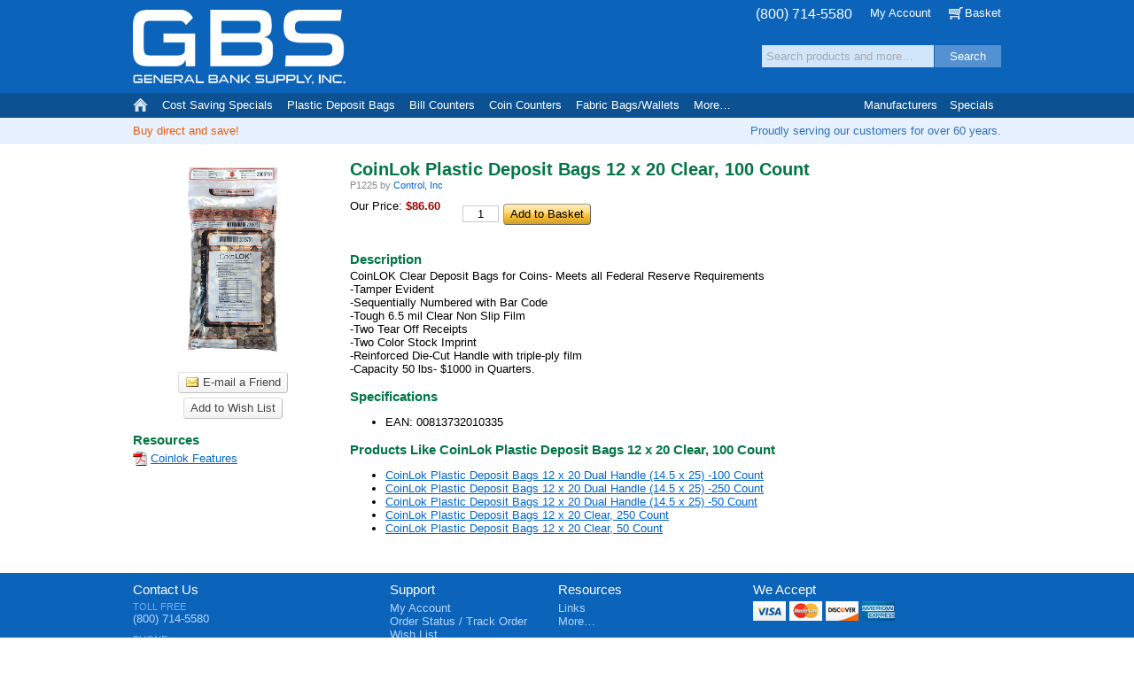

--- FILE ---
content_type: text/css
request_url: https://www.generalbanksupply.com/include/css/theme/desktop.css?Cache=1768585427
body_size: 4577
content:
@charset "utf-8";

html {
	-ms-overflow-style:scrollbar;
}

body, header, main, footer, input {
	font-family:Tahoma, Arial, Verdana;
}

body strong,
body b,
header strong,
header b,
main strong
main b,
footer strong,
footer b,
h1, h2, h3, h4, h5, h6 {
	font-family:Tahoma, Arial, Verdana;
}

/* Header */

header div.Content {
	width:100%;
	max-width:1000px;
	margin:0 auto 0 auto;
	padding:0;
}

header div.Header {
	height:133px;	
}

header div.Header h1.Logo a {
	position:relative;
	width:240px;
	height:85px;
	margin:11px 10px 5px 10px;
	background-image:url(/image/desktop/logo-new.png);
	text-indent:245px;
}

header form.Search {
	position:absolute;
	right:10px;
	top:51px;
	z-index:990;
}

header div.Messages {
	height:30px;
	line-height:30px;
	overflow:hidden;
}

header div.Messages div.Content p {
	margin:0 !important;
	padding:0 !important;
}

header div.Messages div.Content div.BannerLeft {
	float:left;
	display:block;
	color:#ed5a00;
	max-width:980px;
	margin:0 10px 0 10px;
	padding:0;
	white-space:nowrap;
	overflow:hidden;
	text-overflow:ellipsis;
}

header div.Messages div.Content div.BannerLeft a {
	color:#ed5a00;
	text-decoration:underline;
}

header div.Messages div.Content div.BannerRight {
	float:right;
	color:#2d72b9;
	margin:0;
	padding:0 10px 0 10px;
}

header div.Messages div.Content div.BannerRight a {
	color:#2d72b9;
	text-decoration:underline;
}

/* Main */

main div.Content {
	max-width:980px;
	margin:0 auto 0 auto;
	padding:0 10px 30px 10px;
}

main div.SuccessMessages,
main div.WarningMessages,
main div.ErrorMessages {
	margin-top:15px;
}

@media (min-width:801px) {
	div.SuccessMessages.Checkout,
	div.WarningMessages.Checkout,
	div.ErrorMessages.Checkout {
		margin-right:220px;
	}
}

/* Slider */

div.ViewHomepage div.Slider {
	margin:0 auto 20px auto;
}

/* Blocks */

div.BlockContainer {
	max-width:720px;
}

/* Footer */

footer {
	background-color:#0c63ba;
}

footer h3 {
	color:#ffffff;
	font-family:Tahoma, Arial, Verdana;
	font-weight:normal;
	margin:20px 0 5px 0;
}

footer div.Columns div.Column h3 a {
	color:#ffffff;
}

footer div.Columns a:link,
footer div.Columns a:visited,
footer div.Content a:link,
footer div.Content a:visited {
	color:#b0d7ff;
	text-decoration:none;
}

footer div.Columns a:hover,
footer div.Content a:hover {
	color:#b0d7ff;
	text-decoration:underline;
}

footer div.Columns {
	max-width:980px;
	margin:-10px auto 0 auto;
	padding:0 10px 25px 10px;
	overflow-x:hidden;
}

footer div.Column {
	display:inline-block;
	vertical-align:top;
}

footer div.Column#ColumnAbout {
	width:270px;
	margin:0 20px 0 0;
}

footer div.Column#ColumnCustomerCare {
	width:170px;
	margin:0 20px 0 0;
}

footer div.Column#ColumnResources {
	width:200px;
	margin:0 20px 0 0;
}

footer div.Column#ColumnOther {
	width:280px;
}

footer ul.ContactInformation span {
	display:block;
	color:#6cb1f8;
	font-size:85%;
	margin:0;
	padding:0;
	text-transform:uppercase;
}

footer ul.ContactInformation span span {
	display:none;
}

footer ul.ContactInformation li {
	margin-bottom:10px;
}

footer div.Column#ColumnAbout li.Seal {
	display:inline-block;
	margin:15px 10px 0 0;
}

footer div.Column#ColumnAbout li:last-child.Seal {
	margin-right:0;
}

footer div.Column#ColumnCustomerCare ul li,
footer div.Column#ColumnResources ul li {
	color:#a8d0f9;
	white-space:nowrap;
	overflow:hidden;
	text-overflow:ellipsis;
}

footer div.Attribution {
	background-color:#0c5192;
}

footer div.Attribution div.Content {
	max-width:1000px;
	margin:0 auto 0 auto;
}

footer div.Attribution p {
	margin:0;
	padding:4px 10px 6px 10px;
}

footer div.Attribution p a {
	font-size:80%;
}

footer div.Attribution p a:link,
footer div.Attribution p a:visited,
footer div.Attribution p a:hover {
	color:#64a6e9;
}

footer div.Attribution p.Developer {
	float:right;
}

footer div.Content a:active,
footer div.Attribution p a:active {
	color:#ffffff;
	text-decoration:underline;
}

/* Header & Footer */

header input,
footer input {
	width:194px;
	min-height:25px;
	margin:0 1px 0 0;
	padding:0 5px 0 5px;
	line-height:25px;
}

header button,
footer button {
	font-family:Tahoma, Arial, Verdana;
}

/* Form */

main span.ButtonControl button,
main span.ButtonControl a:link {
	font-family:Tahoma, Arial, Verdana;
}

main .TextBoxControl input,
main .TextAreaControl textarea,
main .ListBoxControl select {
	font-family:Tahoma, Arial, Verdana;
}

/* Primary Navigation */

nav#PrimaryNavigation {
	position:absolute;
	top:105px;
	left:0;	
	right:0;
	background-color:#0c5192;
}

div#NavigationControl {
	font-family:Tahoma, Arial, Verdana;
	max-width:996px;
	min-height:28px;
	margin:0 auto 0 auto;
	padding:0;
}

div#NavigationControl div.NavigationStyle {
	width:100%;
	position:relative;
}

body:not(.Homepage) div#NavigationControl div.NavigationStyle div.CategoriesControl {
	margin-left:33px;
}

/* Home */

div#NavigationControl h2.Home {
	position:absolute;
	font-size:small;
	margin:0;
	padding:0;
}

div#NavigationControl h2.Home a:link,
div#NavigationControl h2.Home a:visited {
	display:block;
	width:33px;
	height:28px;
	margin:0;
	padding:0;
	white-space:nowrap;
	text-indent:33px;
	overflow:hidden;
	background-repeat:no-repeat;
	background-position:8px 6px;
	background-image:url(/image/home.png);
}

div#NavigationControl h2.Home a:hover,
div#NavigationControl h2.Home a:active {
	background-color:#047645;
}

/* Categories & Manufacturers */

div#CategoriesControl {
	display:inline-block;
	height:28px;
	margin-right:225px;
	overflow:hidden;
	vertical-align:top;
}

div#CategoriesControl h2 {
	display:none;
}

div#CategoriesControl ul,
div#ManufacturersControl ul {
	list-style:none !important;
	margin:0;
	padding:0;
}

div#CategoriesControl ul li {
	display:inline-block;
	float:left;
	vertical-align:top;
}

div#CategoriesControl ul li a,
div#ManufacturersControl h2 a,
div#Specials h2 a {
	display:inline-block;
	position:relative;
	color:#ffffff;
	height:28px;
	line-height:28px;
	padding:0 8px 0 8px;
	white-space:nowrap;
	text-decoration:none;
	z-index:1500 !important;
}

div#CategoriesControl ul li ul,
div#ManufacturersControl ul {
	list-style:none;
	position:absolute;
	display:none;
	margin:0;
	padding:12px 0 12px 15px;
	background-color:#ffffff;
	border-top:4px solid #047645;
	-khtml-box-shadow:0 0 20px #404040;
	-o-box-shadow:0 0 20px #404040;
	-moz-box-shadow:0 0 20px #404040;
	-webkit-box-shadow:0 0 20px #404040;
	box-shadow:0 0 20px #404040;
}

div#CategoriesControl > ul > li:hover > a {
	background-color:#047645;
}

div#CategoriesControl ul li ul,
div#ManufacturersControl ul {
	width:215px;
}

div#CategoriesControl ul li.Columns ul,
div#ManufacturersControl ul.Columns {
	width:430px;
}

div#CategoriesControl ul li:hover ul,
div#ManufacturersControl:hover ul {
	display:block;
	margin-top:-2px;
	z-index:1000;
}

div#CategoriesControl ul li ul li,
div#ManufacturersControl ul li {
	display:inline-block;
	float:none;
	width:200px;
	margin:0 15px 5px 0;
	overflow:hidden;
	text-overflow:ellipsis;
}

div#CategoriesControl ul li ul li a:link,
div#CategoriesControl ul li ul li a:visited,
div#ManufacturersControl ul li a:link,
div#ManufacturersControl ul li a:visited {
	display:inline;
	color:#225d9a;
	height:inherit;
	line-height:inherit;
	margin:0;
	padding:0;
	background:none;
	white-space:nowrap;
	text-decoration:none;
}

div#CategoriesControl ul li ul li a:hover,
div#CategoriesControl ul li ul li a:active,
div#ManufacturersControl ul li a:hover,
div#ManufacturersControl ul li a:active {
	color:#c00000;
	text-decoration:underline;
}

div#CategoriesControl ul li.More {
	position:absolute;
	top:0;
}

div#CategoriesControl ul li ul li.More,
div#ManufacturersControl ul li.More {
	clear:both;
	position:relative;
	float:right;
	margin:5px 5px -7px 0;
	text-align:right;
}


div#CategoriesControl ul li.More ul {
	position:absolute;
	right:0;
}

div#CategoriesControl ul li.More ul li ul {
	display:none;
}

/* Manufacturers */

div#ManufacturersControl {
	display:inline-block;
	position:absolute;
	top:0;
	right:72px;
	vertical-align:top;
	z-index:1000;
}

div#ManufacturersControl h2,
div#Specials h2 {
	display:inline-block;
	font-family:Tahoma, Arial, Verdana;
	font-size:small;
	font-weight:normal;
	margin:0;
	padding:0;
}

div#ManufacturersControl ul {
	position:absolute;
	right:0;
}

div#ManufacturersControl ul li {
	display:inline-block;
	margin-bottom:0;
	overflow:inherit;
}

div#ManufacturersControl ul li a {
	display:inline-block !important;
	overflow:hidden;
	text-overflow:ellipsis;
}

div#ManufacturersControl:hover h2 a,
div#Specials:hover h2 a {
	background-color:#047645;
}

/* Specials */

div#Specials {
	display:inline-block;
	position:absolute;
	top:0;
	right:8px;
	z-index:1000;
}

/* Secondary Navigation */

nav#SecondaryNavigation {
	position:absolute;
	top:0;
	left:0;
	right:0;
}

nav#SecondaryNavigation div.Content {
	font-family:Tahoma, Arial, Verdana;
	max-width:980px;
	margin:0 auto 0 auto;
	padding:0 10px 0 10px;
	text-align:right;
}

nav#SecondaryNavigation h2 {
	display:none;
}

nav#SecondaryNavigation p.PhoneNumber {
	font-size:120%;
	vertical-align:middle;
}

nav#SecondaryNavigation p.PhoneNumber,
nav#SecondaryNavigation ul li a.Account {
	display:inline-block;
	margin:0 20px 0 0;
}

nav#SecondaryNavigation p.PhoneNumber span {
	display:none;
}

nav#SecondaryNavigation ul {
	display:inline-block;
	list-style:none;
	margin:0;
	padding:0;
}

nav#SecondaryNavigation ul li {
	display:inline-block;
}

nav#SecondaryNavigation a:link,
nav#SecondaryNavigation a:visited {
	color:#ffffff;
	line-height:29px;
	text-decoration:none;
}

nav#SecondaryNavigation a:hover,
nav#SecondaryNavigation a:active {
	text-decoration:underline;
}

nav#SecondaryNavigation a.Basket {
	display:inline-block;
	padding:0 0 0 18px;
	background-repeat:no-repeat;
	background-position:0 50%;
	background-image:url(/image/basket.png);
}

nav#SecondaryNavigation li.Contact {
	display:none;
}

/* Products */

div.ProductsControl {
	width:100%;
	box-sizing:border-box;
}

div.ProductsControl ul {
	margin:0 -20px -20px 0;
}

div.ProductsControl > ul > li {
	display:inline-block;
	margin:0 20px 20px 0;
	vertical-align:top;
}

/* Product */

div.ProductControl {
	width:180px;
}

div.ProductControl div.Image,
div.ProductControl div.NoImage {
	width:175px;
	height:175px;
	margin-bottom:5px;
}

div.ProductControl div.Image a {
	display:inline-block;
}

div.ProductControl div.Image img {
	vertical-align:middle;
}

div.ProductControl h4 {
	margin:0;
}

div.ProductControl h4 a:link,
div.ProductControl h4 a:visited {
	text-decoration:none;
}

div.ProductControl h4 a:hover,
div.ProductControl h4 a:active {
	text-decoration:underline;
}

div.ProductControl div.Manufacturer {
	color:#868686;
}

div.ProductControl span.PriceMSRP,
div.ProductControl span.PriceRetail {
	display:inline-block;
	margin-right:7px;
}

div.ProductControl div.Buttons {
	margin:5px 0 5px 0;
}

div.ProductControl div.Description {
	color:#868686;
	font-size:85%;
}

div.ProductControl div.SecondaryInformation div.Buttons {
	text-align:center;
}

div.ProductControl div.SecondaryInformation div.Buttons div.Button {
	margin-bottom:5px;
}

/* No Image */

div.NoImage {
	background-repeat:no-repeat;
	background-position:50% 50%;
	background-size:100% 100%;
	background-image:url(/image/no-image.gif);
}

/* Featured Product */

div.FeaturedProducts div.ProductControl {
	width:580px;
	padding:0 0 0 200px;
}

div.FeaturedProducts div.ProductControl div.Image {
	float:left;
	margin:0 0 0 -200px;
}

div.FeaturedProducts div.ProductControl h4 {
	font-size:125%;
}

div.FeaturedProducts div.ProductControl div.Footer {
	clear:both;
}

/* More */

nav ul li a.More {
	display:inline-block !important;
	color:#047645 !important;
	font-size:85%;
	padding:0 20px 0 0 !important;
	min-height:16px;
	background-repeat:no-repeat !important;
	background-position:100% 50% !important;
	background-image:url(/image/more.gif) !important;
	text-transform:uppercase !important;
}

nav ul li a.More span {
	display:none;
}

/* View: Multiple */

div.ViewAccount.Checkout,
div.ViewRegister.Checkout,
div.ViewCheckoutShipping,
div.ViewCheckoutBilling,
div.ViewCheckoutConfirmation,
div.ViewOrderHistory,
div.ViewAccountProfile,
div.ViewAddress {
	margin-right:220px;
}

/* View: Homepage, Category, Manufacturer */

div.ViewHomepage h2,
div.ViewCategory h3,
div.ViewManufacturer h3,
div.ViewShop h3 {
	font-family:Tahoma, Arial, Verdana;
	font-weight:normal;
}

/* View: Homepage */

div.ViewHomepage {
	margin:20px 0 0 0;
	box-sizing:border-box;
}

body.Homepage {
	overflow-x:hidden;
}

body.Homepage h2.Home {
	display:none;
}

div.ViewHomepage h2 {
	margin-top:0;
	background-image:url(/image/band.png);
	background-repeat:repeat-x;
	background-position:0 50%;
}

div.ViewHomepage h2 a,
div.ViewHomepage h2 span {
	display:inline-block;
	padding-right:5px;
	background-color:#ffffff;
}

div.ViewHomepage h2 a:link,
div.ViewHomepage h2 a:visited {
	color:#047645;
	text-decoration:none;
}

div.ViewHomepage h2 a:hover,
div.ViewHomepage h2 a:active {
	text-decoration:underline;
}

div.ViewHomepage div.Manufacturers {
	margin:0 0 20px 0;
}

div.ViewHomepage div.Specials {
	display:inline-block;
	width:380px;
	margin:0 20px 0 0;
	vertical-align:top;
}

div.ViewHomepage div.TopSellers {
	display:inline-block;
	width:380px;
	margin:0 20px 0 0;
	vertical-align:top;
}

div.ViewHomepage div.NewArrivals {
	display:inline-block;
	width:180px;
	margin:0;
	vertical-align:top;
}

@media all and (max-width:1018px) {
	div.ViewHomepage div.TopSellers {
		width:180px;
	}
}

@media all and (max-width:818px) {
	div.ViewHomepage div.Specials {
		width:180px;
	}
}

div.ViewHomepage p.More a span.More {
	display:inline-block;
	color:#047645;
	font-size:8pt;
	text-transform:uppercase;
	right:0;
	top:3px;
	margin:0;
	padding:0 0 0 5px;
	background-color:#ffffff;
}

div.ViewHomepage article.Welcome {
	margin-top:15px;
}

/* View: Article */

div.ViewArticle {
	max-width:750px;
}

/* View: Product */

div.ViewProduct div.ProductControl {
	width:auto;
	margin:0 0 0 245px;
}

div.ViewProduct div.ProductControl div.Image,
div.ViewProduct div.ProductControl div.NoImage {
	width:225px;
	height:225px;
}

div.ViewProduct div.ProductControl div.Image img {
	width:100%;
}

div.ViewProduct div.ProductControl div.SecondaryInformation {
	float:left;
	width:225px;
	margin:16.6px 0 0 -245px;
}

div.ViewProduct div.ProductControl h2 {
	margin:16.6px 0 0 0;
	color:#047645;
	font-size:1.5em;
}

div.ViewProduct div.ProductControl h3 {
	color:#047645;
}

div.ViewProduct div.ProductControl div.Information {
	float:left;
	max-width:580px;
}

div.ViewProduct div.ProductControl div.Information div.Prices {
	float:left;
	margin:10px 25px 10px 0;
}

div.ViewProduct div.ProductControl div.Information div.Prices span.PriceMSRP,
div.ViewProduct div.ProductControl div.Information div.Prices span.PriceRetail,
div.ViewProduct div.ProductControl div.Information div.Prices span.Savings {
	display:block;
	color:#868686;
}

div.ViewProduct div.ProductControl div.Information div.Buttons {
	float:left;
	margin:15px 0 15px 0;
}

div.ViewProduct div.ProductControl div.Weight,
div.ViewProduct div.ProductControl div.ProductsLike,
div.ViewProduct div.ProductControl div.RelatedProducts,
div.ViewProduct div.ProductControl div.ProductReviews {
	clear:both;
}

div.ViewProduct div.ProductControl div.Description {
	clear:both;
	color:inherit;
	font-size:inherit;
}

div.ViewProduct div.ProductControl div.Footer {
	clear:both;
}

/* View: Email Friend, Product Review, Customize */

div.ViewEmailFriend {
	padding-top:20px;
	overflow:hidden;
}

div.ViewEmailFriend form.Information h2 {
	margin:0;
}

div.ViewEmailFriend div.ProductControl,
div.ViewProductCustomize div.ProductControl,
div.ViewProductReview div.ProductControl {
	width:580px;
	padding:0 0 0 195px;
}

div.ViewEmailFriend div.ProductControl div.Image,
div.ViewEmailFriend div.ProductControl div.NoImage,
div.ViewProductCustomize div.ProductControl div.Image,
div.ViewProductCustomize div.ProductControl div.NoImage,
div.ViewProductReview div.ProductControl div.Image,
div.ViewProductReview div.ProductControl div.NoImage {
	width:175px;
	height:175px;
}

div.ViewProduct div.ProductControl div.Image img,
div.ViewEmailFriend div.ProductControl div.Image img,
div.ViewProductCustomize div.ProductControl div.Image img,
div.ViewProductReview div.ProductControl div.Image img {
	width:100%;
	height:auto;
}

div.ViewEmailFriend div.ProductControl h2,
div.ViewProductCustomize div.ProductControl h2,
div.ViewProductReview div.ProductControl h2 {
	font-size:1.5em;
	margin:16.6px 0 0 0;
	color:#047645;
}

div.ViewEmailFriend div.ProductControl h2 a,
div.ViewProductCustomize div.ProductControl h2 a,
div.ViewProductReview div.ProductControl h2 a {
	color:#047645;
}

div.ViewEmailFriend div.SecondaryInformation div.ProductControl,
div.ViewProductCustomize div.ProductControl div.SecondaryInformation,
div.ViewProductReview div.ProductControl div.SecondaryInformation {
	float:left;
	width:175px;
	margin:0 0 0 -195px;
}

div.ViewEmailFriend div.SecondaryInformation div.Prices {
	color:#676767;
}

div.ViewEmailFriend form.Information {
	margin-left:200px;
}

div.ViewEmailFriend div.ProductControl div.Information div.LayoutControl_Vertical[style] {
	width:460px !important;
}

/* PagingControl */

div.PagingControl ul li button,
div.PagingControl ul li button span {
	font-family:Tahoma, Arial, Verdana;
}

/* Checkout */

div.CheckoutControl {
	width:200px;
	position:absolute;
	top:75px;
	right:10px;
}

div.CheckoutControl h2 {
	margin:0;
	padding:0;
}

div.CheckoutControl ol {
	list-style-position:inside;
	margin:0;
	padding:0;
}

/* Miscellaneous */

span.Hellip {
	display:none;
}

/* SearchSuggestions */

div.SearchSuggestions {
	width:700px;
	right:0;
}

div.SearchSuggestions section h1 a {
	font-family:Tahoma, Arial, Verdana;
}

--- FILE ---
content_type: text/css
request_url: https://www.generalbanksupply.com/include/css/theme/mobile.css?Cache=1768585427
body_size: 3759
content:
@charset "utf-8";

html {
	-ms-overflow-style:-ms-autohiding-scrollbar;
}

body,
h1, h2, h3, h4, h5, h6 {
	font-family:Tahoma, Arial, Verdana;
}

/* Page */

div#Page {
	width:100%;
	margin:0;
	padding:0;
	min-width:315px;
}

/* Header */

header {
	text-align:center;
}

header div.Header {
	background-color:#0c63ba;
}

header div.Header h1.Logo a {
	position:relative;
	width:131px;
	height:35px;
	margin:10px 5px 5px 5px;
	background-image:url(/image/mobile/logo-new.png);
	text-indent:135px;
}

header ul.MobileButtons[style] {
	display:inherit !important;
}

header ul.MobileButtons {
	list-style:none;
	margin:0;
	padding:0;
}

header ul.MobileButtons li {
	position:absolute;
	top:15px;
	z-index:1500;
}

header ul.MobileButtons li a {
	display:block;
	width:34px;
	height:34px;
	background-repeat:no-repeat;
	background-image:url(/image/mobile/header/buttons.gif);
	text-indent:34px;
	overflow:hidden;
}

header ul.MobileButtons li a:hover {
	background-color:#012952;
}

header ul.MobileButtons li.MenuButton {
	left:8px;
}

header ul.MobileButtons li.MenuButton a {
	background-position:0;
}

header ul.MobileButtons li.BasketButton {
	right:8px;
}

header ul.MobileButtons li.BasketButton a {
	background-position:-34px 0;
}

header div.Messages div.Content div.BannerLeft {
	color:#ed5a00;
	margin:0;
	padding:4px 10px 5px 10px;
	line-height:125%;
	max-height:3.75em;
	overflow:hidden;
	text-overflow:ellipsis;
}

header div.Messages div.Content div.BannerLeft a {
	color:#ed5a00;
	text-decoration:underline;
}

header div.Messages div.Content div.BannerRight {
	display:none;
}

/* Footer */

footer {
	background-color:#0c63ba;
}

footer div.StarBar {
	height:24px;
	background-repeat:repeat-x;
	background-position:center top;
	background-image:url(/image/mobile/footer/star-bar.png);
}

footer h3 {
	color:#ffffff;
	font-family:Tahoma, Arial, Verdana;
	font-weight:normal;
	margin:20px 0 5px 0;
}

footer div.Columns h3 a {
	color:#ffffff !important;
}

footer div.Columns {
	margin:-10px 0 0 0;
	padding:0 10px 20px 10px;
}

footer div.Columns a:link,
footer div.Columns a:visited,
footer div.Content a:link,
footer div.Content a:visited {
	color:#b0d7ff;
	text-decoration:none;
}

footer div.Columns a:hover,
footer div.Content a:hover {
	color:#b0d7ff;
	text-decoration:underline;
}

footer div.Column {
	display:inline-block;
	vertical-align:top;
}

footer div.Column#ColumnAbout {
	width:270px;
	margin:0 20px 0 0;
}

footer div.Column#ColumnCustomerCare {
	width:170px;
	margin:0 20px 0 0;
}

footer div.Column#ColumnResources {
	width:200px;
	margin:0 20px 0 0;
}

footer div.Column#ColumnOther {
	width:280px;
}

footer ul.ContactInformation span {
	color:#6cb1f8;
}

footer div.Column#ColumnAbout li.Seal {
	display:inline-block;
	margin:15px 10px 0 0;
}

footer div.Column#ColumnAbout li:last-child.Seal {
	margin-right:0;
}

footer div.Attribution {
	background-color:#0c5192;
}

footer div.Attribution p {
	margin:0;
}

footer div.Attribution div.Content {
	margin:0;
	padding:4px 10px 6px 10px;
}

footer div.Attribution p a:link,
footer div.Attribution p a:visited {
	color:#64a6e9;
	text-decoration:none;
}

footer div.Attribution p a:hover {
	text-decoration:underline;
}

footer div.Content a:active,
footer div.Attribution p a:active {
	color:#ffffff;
	text-decoration:underline;
}

/* Header & Footer */

header button,
footer button {
	font-family:Tahoma, Arial, Verdana;
}

header input,
footer input {
	width:200px;
	min-height:25px;
	margin:0 1px 0 0;
	padding:0 5px 0 5px;
	line-height:25px;
}

header button,
footer button {
	font-family:Tahoma, Arial, Verdana;
}

/* Search */

form.Search {
	margin-bottom:10px;
}

form.Search button {
	vertical-align:bottom;
}

/* Main */

main div.Content {
	padding:0 10px 30px 10px;
}

/* Products */

div.ProductsControl ul {
	margin:0;
	padding:0;
}

div.ProductsControl ul li {
	margin:0;
	padding:10px 0 10px 0;
	vertical-align:top;
	border-bottom:1px solid #cccccc;
}

div.ProductsControl ul li:first-child {
	padding-top:0;
}

div.ProductsControl ul li:last-child {
	border-bottom:none;
}

/* Product */

div.ProductControl {
	padding:0 0 0 95px;
}

div.ProductControl div.Image,
div.ProductControl div.NoImage {
	float:left;
	margin-left:-95px;
}

div.ProductControl div.Image img,
div.ProductControl div.NoImage {
	width:85px;
	height:85px;
}

div.ProductControl h4 {
	margin:0;
}

div.ProductControl h4 a:link,
div.ProductControl h4 a:visited {
	text-decoration:none;
}

div.ProductControl h4 a:hover,
div.ProductControl h4 a:active {
	text-decoration:underline;
}

div.ProductControl div.Manufacturer,
div.ProductControl div.Manufacturer {
	color:#868686;
}

div.ProductControl span.PriceMSRP,
div.ProductControl span.PriceRetail {
	display:inline-block;
	margin-right:7px;
}

div.ProductControl div.Buttons {
	margin:5px 0 5px 0;
}

div.ProductControl div.Description {
	color:#868686;
	font-size:85%;
	line-height:125%;
	max-height:3.8em;
	overflow:hidden;
	text-overflow:ellipsis;
}

div.ProductControl div.Footer {
	clear:both;
}

/* No Image */

div.NoImage {
	background-repeat:no-repeat;
	background-position:50% 50%;
	background-size:100% 100%;
	background-image:url(/image/no-image.gif);
}

/* View: Homepage */

div.ViewHomepage {
	margin:20px 0 0 0;
}

div.ViewHomepage h2 {
	margin:20px 0 5px 0;
	font-weight:normal;
	background-image:url(/image/band.png);
	background-repeat:repeat-x;
	background-position:0 50%;
}

div.ViewHomepage h2 a,
div.ViewHomepage h2 span {
	display:inline-block;
	padding-right:5px;
	background-color:#ffffff;
}

div.ViewHomepage h2 a:link,
div.ViewHomepage h2 a:visited {
	color:#047645;
	text-decoration:none;
}

div.ViewHomepage h2 a:hover,
div.ViewHomepage h2 a:active {
	text-decoration:underline;
}

@media all and (max-width:320px) {
	div.ViewHomepage div.Manufacturers ul li {
		margin-right:18px;
	}
}

@media all and (max-width:419px) {
	div.ViewHomepage div.Manufacturers p.ViewAll {
		display:none;
	}
	
	div.ViewHomepage div.Manufacturers p.More a:link,
	div.ViewHomepage div.Manufacturers p.More a:visited {
		text-decoration:underline;
	}
}

div.ViewHomepage p.More a span.More {
	display:inline-block;
	color:#047645;
	font-size:8pt;
	text-transform:uppercase;
	right:0;
	top:3px;
	margin:0;
	padding:0 0 0 5px;
	background-color:#ffffff;
}

/* View: Category & Manufacturer */

div.ViewCategory p.ListAll,
div.ViewManufacturer p.ListAll {
	display:none;
}

/* View: Basket */

div.ViewBasket ul li.Coupon {
	clear:left;
}

/* View: Product */

div.ViewProduct div.ProductControl {
	padding:0;
}

div.ViewProduct div.ProductControl div.Information div.Prices {
	float:left;
	margin:10px 10px 10px 0;
}

div.ViewProduct div.ProductControl div.Information div.Buttons {
	float:left;
	margin:10px 0 10px 0;
}

div.ViewProduct div.ProductControl div.SecondaryInformation {
	float:left;
	margin:0 10px 10px 0;
	text-align:center;
}

div.ViewProduct div.ProductControl div.SecondaryInformation div.Image,
div.ViewProduct div.ProductControl div.SecondaryInformation div.NoImage {
	float:none;
	margin:0;
}

div.ViewProduct div.ProductControl div.SecondaryInformation div.Image img,
div.ViewProduct div.ProductControl div.SecondaryInformation div.NoImage {
	width:125px;
	height:125px;
}

div.ViewProduct div.ProductControl div.SecondaryInformation div.Buttons div.Button {
	display:block;
	margin-top:5px;
}

div.ViewProduct div.ProductControl div.SecondaryInformation div.Buttons div.Button span.ButtonControl span.Caption {
	font-size:90%;
}

div.ViewProduct div.ProductControl div.Weight {
	clear:both;
}

div.ViewProduct div.ProductControl h3 {
	clear:both;
	margin-top:10px;
	color:#047645;
}

/* View: Email Friend, Product Review, Customize */

div.ViewEmailFriend div.ProductControl,
div.ViewProductCustomize div.ProductControl,
div.ViewProductReview div.ProductControl {
	padding:10px 0 0 0;
}

div.ViewEmailFriend div.ProductControl h2,
div.ViewProductCustomize div.ProductControl h2,
div.ViewProductReview div.ProductControl h2 {
	margin:0 0 10px 0;
	color:#047645;
	font-size:125%;
}

div.ViewEmailFriend div.ProductControl div.Information h2,
div.ViewProductCustomize div.ProductControl div.Information h2,
div.ViewProductReview div.ProductControl div.Information h2 {
	clear:both;
}

div.ViewEmailFriend div.ProductControl div.Information h2 {
	margin:0;
}

div.ViewProductCustomize div.ProductControl {
	padding:0;
	max-width:600px;
}

div.ViewEmailFriend div.ProductControl h3,
div.ViewProductCustomize div.ProductControl h3,
div.ViewProductReview div.ProductControl h3 {
	clear:both;
	font-size:medium;
	margin-top:10px;
}

div.ViewEmailFriend div.ProductControl div.SecondaryInformation,
div.ViewProductCustomize div.ProductControl div.SecondaryInformation,
div.ViewProductReview div.ProductControl div.SecondaryInformation {
	padding:0;
}

div.ViewEmailFriend div.ProductControl div.SecondaryInformation {
	margin-bottom:10px;
}

div.ViewEmailFriend div.ProductControl div.SecondaryInformation div.Image,
div.ViewProductCustomize div.ProductControl div.SecondaryInformation div.Image,
div.ViewProductReview div.ProductControl div.SecondaryInformation div.Image {
	float:left;
	margin:0 10px 10px 0;
}

div.ViewEmailFriend div.ProductControl div.SecondaryInformation div.NoImage,
div.ViewProductCustomize div.ProductControl div.SecondaryInformation div.NoImage,
div.ViewProductReview div.ProductControl div.SecondaryInformation div.NoImage {
	display:none;
}

div.ViewEmailFriend div.ProductControl div.Information div.LayoutControl_Vertical[style] {
	width:100% !important;
	max-width:460px;
}

div.ViewProductCustomize div.Prices {
	clear:both;
}

div.ViewProductReview div.LayoutControl_Vertical {
	max-width:575px;
}

/* View: Manufacturers */

div.ViewManufacturers div.Manufacturers div.JumpListSection ul li {
	width:145px;
}

/* Menu Mask */

div#MenuMask {
	position:absolute;
	display:none;
	top:0;
	right:0;
	bottom:0;
	left:280px;
	background-color:#000000;
	background-color:rgba(0,0,0,0.5);
	z-index:4000;
	cursor:pointer;
}

/* Menu */

div.NavigationMenu {
	display:none;
	position:absolute;
	width:1px;
	top:0;
	left:0;
	bottom:0;
	background-color:#0c63ba;
	overflow:auto;
	overflow-x:hidden;
	-ms-overflow-style:auto;
	-ms-filter:progid:DXImageTransform.Microsoft.Shadow(Strength=30, Direction=135, Color='#404040'); /* IE8 */
	filter:progid:DXImageTransform.Microsoft.Shadow(Strength=30, Direction=135, Color='#404040');	/* IE5.5 - 7 */
	-moz-box-shadow:0 0 30px #404040;
	-webkit-box-shadow:0 0 30px #404040;
	box-shadow:0 0 30px #404040;
	z-index:5000;
}

div.NavigationMenu h2 {
	margin:0;
	padding:0;
	font-size:medium;
	font-weight:normal;
}

div.NavigationMenu nav#PrimaryNavigation {
	background-color:#ffffff;
}

div.NavigationMenu nav#PrimaryNavigation h2 {
	background-color:#047645;
	border-top:1px solid #10935b;
	border-bottom:1px solid #095d39;
	text-transform:uppercase;
}

div.NavigationMenu nav#PrimaryNavigation h2 a,
div.NavigationMenu nav#PrimaryNavigation h2 span {
	display:block;
	color:#ffffff;
	padding:5px;
	text-decoration:none;
}

div.NavigationMenu nav#PrimaryNavigation h2 a {
	background-repeat:no-repeat;
	background-position:100% 50%;
	background-image:url(/image/heading-go.gif);
}

div.NavigationMenu nav#PrimaryNavigation ul {
	list-style:none;
	margin:0;
	padding:0;
}

div.NavigationMenu nav#PrimaryNavigation ul li a {
	display:block;
	padding:5px;
	text-decoration:none;
	border-bottom:1px solid #c7d1db;
}

div.NavigationMenu nav#PrimaryNavigation ul li:last-child a {
	border-bottom:none;
}

div.NavigationMenu nav#PrimaryNavigation ul li a:hover,
div.NavigationMenu nav#PrimaryNavigation ul li a:active {
	background-color:#bbdeff;
}

div.NavigationMenu nav#PrimaryNavigation ul li ul {
	display:none;
	margin:0;
	padding:0;
}

div.NavigationMenu nav#PrimaryNavigation ol {
	list-style-position:inside;
	margin:0;
	padding:0;
}

div.NavigationMenu nav#PrimaryNavigation ol li {
	margin:0;
	padding:5px;
}

div.NavigationMenu nav#PrimaryNavigation ol li a,
div.NavigationMenu nav#PrimaryNavigation ol li span {
	margin:0;
	padding:0;
	text-decoration:none;
}

div.NavigationMenu nav#PrimaryNavigation ol li {
	border-bottom:1px solid #c7d1db;
}

div.NavigationMenu nav#PrimaryNavigation ol li:last-child {
	border-bottom:none;
}

nav#SecondaryNavigation div.Content {
	padding:10px 5px 10px 5px;
}

nav#SecondaryNavigation h2 {
	color:#ebf5ff;
}

nav#SecondaryNavigation p.PhoneNumber {
	color:#b0d7ff;
	margin:3px 0 10px 0;
	padding:0;
}

nav#SecondaryNavigation p.PhoneNumber a:link,
nav#SecondaryNavigation p.PhoneNumber a:visited {
	color:#b0d7ff;
	text-decoration:none;
}

nav#SecondaryNavigation p.PhoneNumber a:hover,
nav#SecondaryNavigation p.PhoneNumber a:active {
	color:#ffffff;
}

nav#SecondaryNavigation ul {
	list-style:none;
	margin:0;
	padding:0;
}

nav#SecondaryNavigation ul li {
	display:inline-block;
	margin-right:5px;
}

nav#SecondaryNavigation ul li:last-child {
	margin-right:0;
}

nav#SecondaryNavigation ul li a {
	display:inline-block;
	color:#000000;
	font-size:small;
	font-family:Arial, Tahoma, Verdana;
	margin:0;
	padding:0 7px 0 7px;
	line-height:22px;
	white-space:nowrap;
	border-top:1px solid #999999;
	border-right:1px solid #676767;
	border-bottom:1px solid #676767;
	border-left:1px solid #999999;
	background-color:#ffc231;
	background-image:url(/shop/image/control/button/default.png);
	background-position:50% 50%;
	background-repeat:repeat-x;
	text-decoration:none;
	-khtml-border-radius:4px;
	-moz-border-radius:4px;
	-webkit-border-radius:4px;
	border-radius:4px;
	outline:none;
	cursor:pointer;

	-ms-filter:progid:DXImageTransform.Microsoft.Shadow(Strength=1, Direction=135, Color='#0d1319'); /* IE8 */
	filter:progid:DXImageTransform.Microsoft.Shadow(Strength=1, Direction=135, Color='#0d1319');	/* IE5.5 - 7 */
	-moz-box-shadow:0 0 1px #0d1319;
	-webkit-box-shadow:0 0 1px #0d1319;
	box-shadow:0 0 1px #0d1319;
}

/* Menu: Open */

body.Menu {
	position:fixed;
	overflow:hidden;
}

body.Menu div#MenuMask {
	display:block;
}

body.Menu div.NavigationMenu {
	display:block;
	width:280px;
}

body.Menu div#Page {
	margin-left:280px;

	-o-transition-property:margin; /* Opera */
	-moz-transition-property:margin; /* Firefox 4 */
	-webkit-transition-property:margin; /* Safari & Chrome */
	transition-property:margin;

	-o-transition-duration:500ms; /* Opera */
	-moz-transition-duration:500ms; /* Firefox 4 */
	-webkit-transition-duration:500ms; /* Safari & Chrome */
	transition-duration:500ms;

	-o-transition-timing-function:ease; /* Opera */
	-moz-transition-timing-function:ease; /* Firefox 4 */
	-webkit-transition-timing-function:ease; /* Safari & Chrome */
	transition-timing-function:ease;
}

/* Hidden Mobile */

.HiddenMobile {
	display:none;
}

/* Search Suggestions */

div.SearchSuggestions {
	left:10px;
	right:10px;
}

--- FILE ---
content_type: application/x-javascript
request_url: https://www.generalbanksupply.com/shop/search/suggestions/suggestions.js?Cache=1768585427
body_size: 2848
content:
(function () {
	var _q;
	var _http;
	var _timer;
	var _menu;
	var _toggle;

	var _left;
	var _right;

	var _productsSection;
	var _products;
	var _viewAllResults;

	var _manufacturersSection;
	var _manufacturers;

	var _categoriesSection;
	var _categories;

	var _validQuery;

	var _addHandler = function(node, eventName, listener) {
		if (node.addEventListener) node.addEventListener(eventName, listener, false);
		else node.attachEvent('on' + eventName, listener);
	};

	var _getHttp = function() {
		if (window.XMLHttpRequest) {
			return new XMLHttpRequest();
		}
		else if (window.ActiveXObject) {
			try {
				return new ActiveXObject("Msxml2.XMLHTTP");
			}
			catch (ex) {
				try {
					return new ActiveXObject("Microsoft.XMLHTTP");
				}
				catch (ex) {
					return null;
				}
			}
		}
		return null;
	};

	var _toHtmlFileName = function(value) {
		if (!value) return '';

		return encodeURIComponent(
			value
				.toLowerCase()
				.replace(/\s+/g, '-')
				.replace(/^[-]+/g, '')
				.replace(/[-]+$/g, '') +
				'.html'
		);
	};

	var _showResults = function(json) {
		if (!json) return;

		json = JSON ? JSON.parse(json) : eval(json);

		if (_q.value !== json.query) {
			_toggle.checked = false;
			_validQuery = null;
			return;
		}

		if (!json.products && !json.manufacturers && !json.categories) {
			_toggle.checked = false;
			_validQuery = null;
			return;
		}

		//console.log(json);

		_categoriesSection.setAttribute('hidden', 'hidden');
		_manufacturersSection.setAttribute('hidden', 'hidden');
		_productsSection.setAttribute('hidden', 'hidden');

		/* Products */

		if (json.products) {
			_products.innerHTML = '';
			
			var imageSize =
				typeof hypershop !== 'undefined' &&
				typeof hypershop.product !== 'undefined' &&
				typeof hypershop.product.image !== 'undefined' && 
				typeof hypershop.product.image.size !== 'undefined' &&
				typeof hypershop.product.image.size.small !== 'undefined' ?
				hypershop.product.image.size.small :
				'view';

			for (var pi = 0; pi < json.products.length; pi++) {
				var p = json.products[pi];

				var productUrl = '/store/product/' + p.pid + '.' + p.vid + '/' + _toHtmlFileName(p.name);

				var image = document.createElement('IMG');
				image.setAttribute('src', p.img ? '/store/image/products/' + imageSize + '/' + p.pid + '_' + p.vid + '.jpg' : '/image/no-image.gif');
				image.setAttribute('alt', p.name);

				var imageLink = document.createElement('A');
				imageLink.setAttribute('href', productUrl);
				imageLink.className = 'Image';
				imageLink.appendChild(image);

				var titleLink = document.createElement('A');
				titleLink.setAttribute('href', productUrl);
				titleLink.setAttribute('title', p.name);
				titleLink.innerText = p.name;

				var title = document.createElement('DIV');
				title.className = 'Title';
				title.appendChild(titleLink);

				var content = document.createElement('DIV');
				content.className = 'Content';
				content.appendChild(title);

				if (p.mpn || p.mn) {
					var manufacturer = document.createElement('DIV');
					manufacturer.className = 'Manufacturer';

					if (p.mpn) {
						var mpn = document.createElement('SPAN');
						mpn.innerText = p.mpn;
						mpn.className = 'PartNumber';
						manufacturer.appendChild(mpn);
					}

					if (p.mpn && p.mn) {
						manufacturer.appendChild(document.createTextNode(' '));
					}

					if (p.mn) {
						manufacturer.appendChild(document.createTextNode('by '));

						var mn;

						if (p.mid) {
							mn = document.createElement('A');
							mn.setAttribute('href', '/store/manufacturer/' + p.mid + '/' + _toHtmlFileName(p.mn));
						}
						else {
							mn = document.createElement('SPAN');
						}
						mn.className = 'Name';
						mn.innerText = p.mn;
						manufacturer.appendChild(mn);
					}

					content.appendChild(manufacturer);
				}

				var product = document.createElement('LI');
				product.appendChild(imageLink);
				product.appendChild(content);

				_products.appendChild(product);
			}

			_productsSection.removeAttribute('hidden');
		}

		if (json.manufacturers || json.categories) {
			/* Manufacturers */

			if (json.manufacturers) {
				_manufacturers.innerHTML = '';

				for (var mi = 0; mi < json.manufacturers.length; mi++) {
					var m = json.manufacturers[mi];

					var manufacturerLink = document.createElement('A');
					manufacturerLink.innerText = m.name;

					switch (m.__type) {
						case 'm':
							//manufacturerLink.setAttribute('href', '/store/manufacturer/' + m.id + '/' + _toHtmlFileName(m.name));
							manufacturerLink.setAttribute('href', '/shop/search/?m=' + m.id);
							manufacturerLink.setAttribute('title', m.name);
							break;
						case 'mpg':
							//manufacturerLink.setAttribute('href', '/shop/manufacturer/product-group/' + m.id + '/' + _toHtmlFileName(m.name));
							manufacturerLink.setAttribute('href', '/shop/search/?m=g' + m.id);
							manufacturerLink.setAttribute('title', m.manufacturer.name + ' > ' + m.name);
							break;
					}

					var manufacturerOrProductGroup = document.createElement('LI');
					manufacturerOrProductGroup.appendChild(manufacturerLink);

					_manufacturers.appendChild(manufacturerOrProductGroup);
				}

				_manufacturersSection.removeAttribute('hidden');
			}

			/* Categories */

			if (json.categories) {
				_categories.innerHTML = '';

				for (var ci = 0; ci < json.categories.length; ci++) {
					var c = json.categories[ci];

					var categoryLink = document.createElement('A');
					//categoryLink.setAttribute('href', '/store/category/' + c.id + '/' + _toHtmlFileName(c.name));
					categoryLink.setAttribute('href', '/shop/search/?c=' + c.id);
					categoryLink.innerText = c.name;

					if (c.top) {
						categoryLink.setAttribute('title', c.top.name + ' > ' + c.name);
					}
					else {
						categoryLink.setAttribute('title', c.name);
					}

					var category = document.createElement('LI');
					category.appendChild(categoryLink);

					_categories.appendChild(category);
				}

				_categoriesSection.removeAttribute('hidden');
			}

			_right.removeAttribute('hidden');
		}
		else {
			_right.setAttribute('hidden', 'hidden');
		}

		_toggle.checked = true;
		_validQuery = _q.value;
	};

	var _readyStateChange = function(e) {
		if (_http.readyState !== 4 || _http.status !== 200) {
			return;
		}
		_showResults(_http.responseText);
	};

	var _getSuggestions = function() {
		var query = _q.value;

		if (query) {
			_http.open('GET', '/shop/search/suggestions/?q=' + encodeURIComponent(query));
			_http.send();
		}
		else {
			_toggle.checked = false;
		}
	};

	var _input = function() {
		if (_timer) clearTimeout(_timer);
		_timer = setTimeout(_getSuggestions, 75);
	};

	var _createHeading = function(size, text) {
		var heading = document.createElement('h' + size);
		heading.innerText = text;
		return heading;
	};

	var _initialize = function() {
		_q = document.querySelector('input[name="q"]');
		_http = _getHttp();

		if (!_q || !_http) {
			return;
		}

		/* Left Column */
		_viewAllResults = document.createElement('button');
		_viewAllResults.setAttribute('type', 'submit');
		_viewAllResults.innerText = 'View All Results';
		_viewAllResults.className = 'ViewAll';

		_productsSection = document.createElement('SECTION');
		_productsSection.className = 'Products';
		_productsSection.appendChild(_createHeading(2, 'Results'));
		_productsSection.appendChild(_products = document.createElement('OL'));
		_productsSection.appendChild(_viewAllResults);

		_left = document.createElement('DIV');
		_left.appendChild(_productsSection);

		/* Right Column */
		
		var manufacturersViewAll = document.createElement('A');
		manufacturersViewAll.setAttribute('href', '/shop/manufacturers/');
		manufacturersViewAll.innerText = 'View All';

		var manufacturersHeading = _createHeading(2, 'Manufacturers');
		manufacturersHeading.appendChild(manufacturersViewAll)

		_manufacturersSection = document.createElement('SECTION');
		_manufacturersSection.className = 'Manufacturers';
		_manufacturersSection.appendChild(manufacturersHeading);
		_manufacturersSection.appendChild(_manufacturers = document.createElement('OL'));
		
		var categoriesViewAll = document.createElement('A');
		categoriesViewAll.setAttribute('href', '/shop/categories/');
		categoriesViewAll.innerText = 'View All';

		var categoriesHeading = _createHeading(2, 'Categories');
		categoriesHeading.appendChild(categoriesViewAll);

		_categoriesSection = document.createElement('SECTION');
		_categoriesSection.className = 'Categories';
		_categoriesSection.appendChild(categoriesHeading);
		_categoriesSection.appendChild(_categories = document.createElement('OL'));

		_right = document.createElement('DIV');
		_right.appendChild(_manufacturersSection);
		_right.appendChild(_categoriesSection);

		/* Menu */

		_toggle = document.createElement('INPUT');
		_toggle.setAttribute('type', 'checkbox');
		_toggle.setAttribute('id', 'SearchSuggestionToggle');
		_toggle.setAttribute('hidden', 'hidden');

		document.body.insertBefore(_toggle, document.body.firstChild);

		_addHandler(document.body, 'click', function(e) {
			e = e || window.event;

			if (e.target.name === 'q') return false;

			var parent = e.target;

			while (parent !== null) {
				if (parent.className === 'SearchSuggestions') return;
				parent = parent.parentNode;
			}

			_toggle.checked = false;
		});

		_menu = document.createElement('DIV');
		_menu.className = 'SearchSuggestions';

		_menu.appendChild(_right);
		_menu.appendChild(_left);

		_q.parentNode.appendChild(_menu);

		_addHandler(_http, 'readystatechange', _readyStateChange);
		_addHandler(_q, 'input', _input);

		_addHandler(_q, 'focus', function() {
			if (_validQuery === _q.value) _toggle.checked = true;
		});
	};

	_addHandler(window, 'load', _initialize);
})();